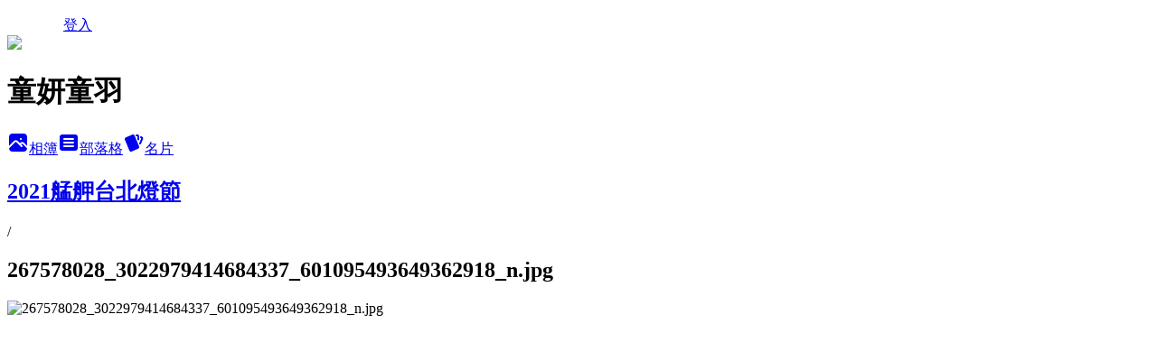

--- FILE ---
content_type: text/html; charset=utf-8
request_url: https://tweetybaby.pixnet.net/albums/15112131/photos/163771827
body_size: 10316
content:
<!DOCTYPE html><html lang="zh-TW"><head><meta charSet="utf-8"/><meta name="viewport" content="width=device-width, initial-scale=1"/><link rel="preload" href="/logo_pixnet_ch.svg" as="image"/><link rel="preload" as="image" href="https://picsum.photos/seed/tweetybaby/1200/400"/><link rel="preload" href="https://pimg.1px.tw/tweetybaby/1639820715-3106536281-g.jpg" as="image"/><link rel="stylesheet" href="/main.css" data-precedence="base"/><link rel="preload" as="script" fetchPriority="low" href="https://static.1px.tw/blog-next/_next/static/chunks/94688e2baa9fea03.js"/><script src="https://static.1px.tw/blog-next/_next/static/chunks/41eaa5427c45ebcc.js" async=""></script><script src="https://static.1px.tw/blog-next/_next/static/chunks/e2c6231760bc85bd.js" async=""></script><script src="https://static.1px.tw/blog-next/_next/static/chunks/94bde6376cf279be.js" async=""></script><script src="https://static.1px.tw/blog-next/_next/static/chunks/426b9d9d938a9eb4.js" async=""></script><script src="https://static.1px.tw/blog-next/_next/static/chunks/turbopack-5021d21b4b170dda.js" async=""></script><script src="https://static.1px.tw/blog-next/_next/static/chunks/ff1a16fafef87110.js" async=""></script><script src="https://static.1px.tw/blog-next/_next/static/chunks/e308b2b9ce476a3e.js" async=""></script><script src="https://static.1px.tw/blog-next/_next/static/chunks/2bf79572a40338b7.js" async=""></script><script src="https://static.1px.tw/blog-next/_next/static/chunks/d3c6eed28c1dd8e2.js" async=""></script><script src="https://static.1px.tw/blog-next/_next/static/chunks/d4d39cfc2a072218.js" async=""></script><script src="https://static.1px.tw/blog-next/_next/static/chunks/6a5d72c05b9cd4ba.js" async=""></script><script src="https://static.1px.tw/blog-next/_next/static/chunks/8af6103cf1375f47.js" async=""></script><script src="https://static.1px.tw/blog-next/_next/static/chunks/60d08651d643cedc.js" async=""></script><script src="https://static.1px.tw/blog-next/_next/static/chunks/3dc6d785adb4c96e.js" async=""></script><script src="https://static.1px.tw/blog-next/_next/static/chunks/ed01c75076819ebd.js" async=""></script><script src="https://static.1px.tw/blog-next/_next/static/chunks/a4df8fc19a9a82e6.js" async=""></script><title>267578028_3022979414684337_601095493649362918_n.jpg - 痞客邦</title><meta name="description" content="267578028_3022979414684337_601095493649362918_n.jpg"/><meta name="google-adsense-platform-account" content="pub-2647689032095179"/><meta name="fb:app_id" content="101730233200171"/><link rel="canonical" href="https://tweetybaby.pixnet.net/blog/albums/15112131/photos/163771827"/><meta property="og:title" content="267578028_3022979414684337_601095493649362918_n.jpg - 痞客邦"/><meta property="og:description" content="267578028_3022979414684337_601095493649362918_n.jpg"/><meta property="og:url" content="https://tweetybaby.pixnet.net/blog/albums/15112131/photos/163771827"/><meta property="og:image" content="https://pimg.1px.tw/tweetybaby/1639820715-3106536281-g.jpg"/><meta property="og:image:width" content="1200"/><meta property="og:image:height" content="630"/><meta property="og:image:alt" content="267578028_3022979414684337_601095493649362918_n.jpg"/><meta property="og:type" content="article"/><meta name="twitter:card" content="summary_large_image"/><meta name="twitter:title" content="267578028_3022979414684337_601095493649362918_n.jpg - 痞客邦"/><meta name="twitter:description" content="267578028_3022979414684337_601095493649362918_n.jpg"/><meta name="twitter:image" content="https://pimg.1px.tw/tweetybaby/1639820715-3106536281-g.jpg"/><link rel="icon" href="/favicon.ico?favicon.a62c60e0.ico" sizes="32x32" type="image/x-icon"/><script src="https://static.1px.tw/blog-next/_next/static/chunks/a6dad97d9634a72d.js" noModule=""></script></head><body><!--$--><!--/$--><!--$?--><template id="B:0"></template><!--/$--><script>requestAnimationFrame(function(){$RT=performance.now()});</script><script src="https://static.1px.tw/blog-next/_next/static/chunks/94688e2baa9fea03.js" id="_R_" async=""></script><div hidden id="S:0"><script id="pixnet-vars">
          window.PIXNET = {
            post_id: 0,
            name: "tweetybaby",
            user_id: 0,
            blog_id: "198938",
            display_ads: true
          }; 
        </script><div class="relative min-h-screen"><nav class="fixed z-20 w-full bg-orange-500 text-white shadow-sm"><div id="pixnet-navbar-ad-blog_top"></div><div class="container mx-auto flex h-14 max-w-5xl items-center justify-between px-5"><a href="https://www.pixnet.net"><img src="/logo_pixnet_ch.svg" alt="PIXNET Logo"/></a><a href="/auth/authorize" class="!text-white">登入</a></div></nav><div class="container mx-auto max-w-5xl pt-[45px]"><div class="sm:px-4"><div class="bg-muted relative flex flex-col items-center justify-center gap-4 overflow-clip py-10 sm:mt-8 sm:rounded-sm"><img src="https://picsum.photos/seed/tweetybaby/1200/400" class="absolute inset-0 h-full w-full object-cover"/><div class="absolute inset-0 bg-black/40 backdrop-blur-sm"></div><div class="relative z-10 flex flex-col items-center justify-center gap-4 px-4"><span data-slot="avatar" class="relative flex shrink-0 overflow-hidden rounded-full size-24 shadow"><span data-slot="avatar-fallback" class="bg-muted flex size-full items-center justify-center rounded-full"></span></span><div class="text-center"><h1 class="mb-1 text-2xl font-bold text-white text-shadow-2xs">童妍童羽</h1></div><div class="flex items-center justify-center gap-3"><a href="/albums" data-slot="button" class="inline-flex items-center justify-center gap-2 whitespace-nowrap text-sm font-medium transition-all disabled:pointer-events-none disabled:opacity-50 [&amp;_svg]:pointer-events-none [&amp;_svg:not([class*=&#x27;size-&#x27;])]:size-4 shrink-0 [&amp;_svg]:shrink-0 outline-none focus-visible:border-ring focus-visible:ring-ring/50 focus-visible:ring-[3px] aria-invalid:ring-destructive/20 dark:aria-invalid:ring-destructive/40 aria-invalid:border-destructive bg-primary text-primary-foreground hover:bg-primary/90 h-9 px-4 py-2 has-[&gt;svg]:px-3 cursor-pointer rounded-full"><svg xmlns="http://www.w3.org/2000/svg" width="24" height="24" viewBox="0 0 24 24" fill="currentColor" stroke="none" class="tabler-icon tabler-icon-photo-filled "><path d="M8.813 11.612c.457 -.38 .918 -.38 1.386 .011l.108 .098l4.986 4.986l.094 .083a1 1 0 0 0 1.403 -1.403l-.083 -.094l-1.292 -1.293l.292 -.293l.106 -.095c.457 -.38 .918 -.38 1.386 .011l.108 .098l4.674 4.675a4 4 0 0 1 -3.775 3.599l-.206 .005h-12a4 4 0 0 1 -3.98 -3.603l6.687 -6.69l.106 -.095zm9.187 -9.612a4 4 0 0 1 3.995 3.8l.005 .2v9.585l-3.293 -3.292l-.15 -.137c-1.256 -1.095 -2.85 -1.097 -4.096 -.017l-.154 .14l-.307 .306l-2.293 -2.292l-.15 -.137c-1.256 -1.095 -2.85 -1.097 -4.096 -.017l-.154 .14l-5.307 5.306v-9.585a4 4 0 0 1 3.8 -3.995l.2 -.005h12zm-2.99 5l-.127 .007a1 1 0 0 0 0 1.986l.117 .007l.127 -.007a1 1 0 0 0 0 -1.986l-.117 -.007z"></path></svg>相簿</a><a href="/blog" data-slot="button" class="inline-flex items-center justify-center gap-2 whitespace-nowrap text-sm font-medium transition-all disabled:pointer-events-none disabled:opacity-50 [&amp;_svg]:pointer-events-none [&amp;_svg:not([class*=&#x27;size-&#x27;])]:size-4 shrink-0 [&amp;_svg]:shrink-0 outline-none focus-visible:border-ring focus-visible:ring-ring/50 focus-visible:ring-[3px] aria-invalid:ring-destructive/20 dark:aria-invalid:ring-destructive/40 aria-invalid:border-destructive border bg-background shadow-xs hover:bg-accent hover:text-accent-foreground dark:bg-input/30 dark:border-input dark:hover:bg-input/50 h-9 px-4 py-2 has-[&gt;svg]:px-3 cursor-pointer rounded-full"><svg xmlns="http://www.w3.org/2000/svg" width="24" height="24" viewBox="0 0 24 24" fill="currentColor" stroke="none" class="tabler-icon tabler-icon-article-filled "><path d="M19 3a3 3 0 0 1 2.995 2.824l.005 .176v12a3 3 0 0 1 -2.824 2.995l-.176 .005h-14a3 3 0 0 1 -2.995 -2.824l-.005 -.176v-12a3 3 0 0 1 2.824 -2.995l.176 -.005h14zm-2 12h-10l-.117 .007a1 1 0 0 0 0 1.986l.117 .007h10l.117 -.007a1 1 0 0 0 0 -1.986l-.117 -.007zm0 -4h-10l-.117 .007a1 1 0 0 0 0 1.986l.117 .007h10l.117 -.007a1 1 0 0 0 0 -1.986l-.117 -.007zm0 -4h-10l-.117 .007a1 1 0 0 0 0 1.986l.117 .007h10l.117 -.007a1 1 0 0 0 0 -1.986l-.117 -.007z"></path></svg>部落格</a><a href="https://www.pixnet.net/pcard/198938" data-slot="button" class="inline-flex items-center justify-center gap-2 whitespace-nowrap text-sm font-medium transition-all disabled:pointer-events-none disabled:opacity-50 [&amp;_svg]:pointer-events-none [&amp;_svg:not([class*=&#x27;size-&#x27;])]:size-4 shrink-0 [&amp;_svg]:shrink-0 outline-none focus-visible:border-ring focus-visible:ring-ring/50 focus-visible:ring-[3px] aria-invalid:ring-destructive/20 dark:aria-invalid:ring-destructive/40 aria-invalid:border-destructive border bg-background shadow-xs hover:bg-accent hover:text-accent-foreground dark:bg-input/30 dark:border-input dark:hover:bg-input/50 h-9 px-4 py-2 has-[&gt;svg]:px-3 cursor-pointer rounded-full"><svg xmlns="http://www.w3.org/2000/svg" width="24" height="24" viewBox="0 0 24 24" fill="currentColor" stroke="none" class="tabler-icon tabler-icon-cards-filled "><path d="M10.348 3.169l-7.15 3.113a2 2 0 0 0 -1.03 2.608l4.92 11.895a1.96 1.96 0 0 0 2.59 1.063l7.142 -3.11a2.002 2.002 0 0 0 1.036 -2.611l-4.92 -11.894a1.96 1.96 0 0 0 -2.588 -1.064z"></path><path d="M16 3a2 2 0 0 1 1.995 1.85l.005 .15v3.5a1 1 0 0 1 -1.993 .117l-.007 -.117v-3.5h-1a1 1 0 0 1 -.117 -1.993l.117 -.007h1z"></path><path d="M19.08 5.61a1 1 0 0 1 1.31 -.53c.257 .108 .505 .21 .769 .314a2 2 0 0 1 1.114 2.479l-.056 .146l-2.298 5.374a1 1 0 0 1 -1.878 -.676l.04 -.11l2.296 -5.371l-.366 -.148l-.402 -.167a1 1 0 0 1 -.53 -1.312z"></path></svg>名片</a></div></div></div></div><div class="p-4"><div class="mb-4 flex items-center gap-2"><a href="/albums/15112131" class="text-gray-400 hover:text-gray-500"><h2 class="text-lg font-bold">2021艋舺台北燈節</h2></a><span>/</span><h2 class="text-lg font-bold text-gray-500">267578028_3022979414684337_601095493649362918_n.jpg</h2></div><div class="overflow-clip rounded-lg border"><img src="https://pimg.1px.tw/tweetybaby/1639820715-3106536281-g.jpg" alt="267578028_3022979414684337_601095493649362918_n.jpg" class="h-auto w-full rounded-lg object-contain"/></div></div></div></div><section aria-label="Notifications alt+T" tabindex="-1" aria-live="polite" aria-relevant="additions text" aria-atomic="false"></section></div><script>$RB=[];$RV=function(a){$RT=performance.now();for(var b=0;b<a.length;b+=2){var c=a[b],e=a[b+1];null!==e.parentNode&&e.parentNode.removeChild(e);var f=c.parentNode;if(f){var g=c.previousSibling,h=0;do{if(c&&8===c.nodeType){var d=c.data;if("/$"===d||"/&"===d)if(0===h)break;else h--;else"$"!==d&&"$?"!==d&&"$~"!==d&&"$!"!==d&&"&"!==d||h++}d=c.nextSibling;f.removeChild(c);c=d}while(c);for(;e.firstChild;)f.insertBefore(e.firstChild,c);g.data="$";g._reactRetry&&requestAnimationFrame(g._reactRetry)}}a.length=0};
$RC=function(a,b){if(b=document.getElementById(b))(a=document.getElementById(a))?(a.previousSibling.data="$~",$RB.push(a,b),2===$RB.length&&("number"!==typeof $RT?requestAnimationFrame($RV.bind(null,$RB)):(a=performance.now(),setTimeout($RV.bind(null,$RB),2300>a&&2E3<a?2300-a:$RT+300-a)))):b.parentNode.removeChild(b)};$RC("B:0","S:0")</script><script>(self.__next_f=self.__next_f||[]).push([0])</script><script>self.__next_f.push([1,"1:\"$Sreact.fragment\"\n3:I[39756,[\"https://static.1px.tw/blog-next/_next/static/chunks/ff1a16fafef87110.js\",\"https://static.1px.tw/blog-next/_next/static/chunks/e308b2b9ce476a3e.js\"],\"default\"]\n4:I[53536,[\"https://static.1px.tw/blog-next/_next/static/chunks/ff1a16fafef87110.js\",\"https://static.1px.tw/blog-next/_next/static/chunks/e308b2b9ce476a3e.js\"],\"default\"]\n6:I[97367,[\"https://static.1px.tw/blog-next/_next/static/chunks/ff1a16fafef87110.js\",\"https://static.1px.tw/blog-next/_next/static/chunks/e308b2b9ce476a3e.js\"],\"OutletBoundary\"]\n8:I[97367,[\"https://static.1px.tw/blog-next/_next/static/chunks/ff1a16fafef87110.js\",\"https://static.1px.tw/blog-next/_next/static/chunks/e308b2b9ce476a3e.js\"],\"ViewportBoundary\"]\na:I[97367,[\"https://static.1px.tw/blog-next/_next/static/chunks/ff1a16fafef87110.js\",\"https://static.1px.tw/blog-next/_next/static/chunks/e308b2b9ce476a3e.js\"],\"MetadataBoundary\"]\nc:I[63491,[\"https://static.1px.tw/blog-next/_next/static/chunks/2bf79572a40338b7.js\",\"https://static.1px.tw/blog-next/_next/static/chunks/d3c6eed28c1dd8e2.js\"],\"default\"]\n"])</script><script>self.__next_f.push([1,"0:{\"P\":null,\"b\":\"GNVOoHTb9Me2mzjjXS7nK\",\"c\":[\"\",\"albums\",\"15112131\",\"photos\",\"163771827\"],\"q\":\"\",\"i\":false,\"f\":[[[\"\",{\"children\":[\"albums\",{\"children\":[[\"id\",\"15112131\",\"d\"],{\"children\":[\"photos\",{\"children\":[[\"photoId\",\"163771827\",\"d\"],{\"children\":[\"__PAGE__\",{}]}]}]}]}]},\"$undefined\",\"$undefined\",true],[[\"$\",\"$1\",\"c\",{\"children\":[[[\"$\",\"script\",\"script-0\",{\"src\":\"https://static.1px.tw/blog-next/_next/static/chunks/d4d39cfc2a072218.js\",\"async\":true,\"nonce\":\"$undefined\"}],[\"$\",\"script\",\"script-1\",{\"src\":\"https://static.1px.tw/blog-next/_next/static/chunks/6a5d72c05b9cd4ba.js\",\"async\":true,\"nonce\":\"$undefined\"}],[\"$\",\"script\",\"script-2\",{\"src\":\"https://static.1px.tw/blog-next/_next/static/chunks/8af6103cf1375f47.js\",\"async\":true,\"nonce\":\"$undefined\"}]],\"$L2\"]}],{\"children\":[[\"$\",\"$1\",\"c\",{\"children\":[null,[\"$\",\"$L3\",null,{\"parallelRouterKey\":\"children\",\"error\":\"$undefined\",\"errorStyles\":\"$undefined\",\"errorScripts\":\"$undefined\",\"template\":[\"$\",\"$L4\",null,{}],\"templateStyles\":\"$undefined\",\"templateScripts\":\"$undefined\",\"notFound\":\"$undefined\",\"forbidden\":\"$undefined\",\"unauthorized\":\"$undefined\"}]]}],{\"children\":[[\"$\",\"$1\",\"c\",{\"children\":[null,[\"$\",\"$L3\",null,{\"parallelRouterKey\":\"children\",\"error\":\"$undefined\",\"errorStyles\":\"$undefined\",\"errorScripts\":\"$undefined\",\"template\":[\"$\",\"$L4\",null,{}],\"templateStyles\":\"$undefined\",\"templateScripts\":\"$undefined\",\"notFound\":\"$undefined\",\"forbidden\":\"$undefined\",\"unauthorized\":\"$undefined\"}]]}],{\"children\":[[\"$\",\"$1\",\"c\",{\"children\":[null,[\"$\",\"$L3\",null,{\"parallelRouterKey\":\"children\",\"error\":\"$undefined\",\"errorStyles\":\"$undefined\",\"errorScripts\":\"$undefined\",\"template\":[\"$\",\"$L4\",null,{}],\"templateStyles\":\"$undefined\",\"templateScripts\":\"$undefined\",\"notFound\":\"$undefined\",\"forbidden\":\"$undefined\",\"unauthorized\":\"$undefined\"}]]}],{\"children\":[[\"$\",\"$1\",\"c\",{\"children\":[null,[\"$\",\"$L3\",null,{\"parallelRouterKey\":\"children\",\"error\":\"$undefined\",\"errorStyles\":\"$undefined\",\"errorScripts\":\"$undefined\",\"template\":[\"$\",\"$L4\",null,{}],\"templateStyles\":\"$undefined\",\"templateScripts\":\"$undefined\",\"notFound\":\"$undefined\",\"forbidden\":\"$undefined\",\"unauthorized\":\"$undefined\"}]]}],{\"children\":[[\"$\",\"$1\",\"c\",{\"children\":[\"$L5\",[[\"$\",\"script\",\"script-0\",{\"src\":\"https://static.1px.tw/blog-next/_next/static/chunks/3dc6d785adb4c96e.js\",\"async\":true,\"nonce\":\"$undefined\"}],[\"$\",\"script\",\"script-1\",{\"src\":\"https://static.1px.tw/blog-next/_next/static/chunks/ed01c75076819ebd.js\",\"async\":true,\"nonce\":\"$undefined\"}],[\"$\",\"script\",\"script-2\",{\"src\":\"https://static.1px.tw/blog-next/_next/static/chunks/a4df8fc19a9a82e6.js\",\"async\":true,\"nonce\":\"$undefined\"}]],[\"$\",\"$L6\",null,{\"children\":\"$@7\"}]]}],{},null,false,false]},null,false,false]},null,false,false]},null,false,false]},null,false,false]},null,false,false],[\"$\",\"$1\",\"h\",{\"children\":[null,[\"$\",\"$L8\",null,{\"children\":\"$@9\"}],[\"$\",\"$La\",null,{\"children\":\"$@b\"}],null]}],false]],\"m\":\"$undefined\",\"G\":[\"$c\",[]],\"S\":false}\n"])</script><script>self.__next_f.push([1,"9:[[\"$\",\"meta\",\"0\",{\"charSet\":\"utf-8\"}],[\"$\",\"meta\",\"1\",{\"name\":\"viewport\",\"content\":\"width=device-width, initial-scale=1\"}]]\n"])</script><script>self.__next_f.push([1,"d:I[79520,[\"https://static.1px.tw/blog-next/_next/static/chunks/d4d39cfc2a072218.js\",\"https://static.1px.tw/blog-next/_next/static/chunks/6a5d72c05b9cd4ba.js\",\"https://static.1px.tw/blog-next/_next/static/chunks/8af6103cf1375f47.js\"],\"\"]\n10:I[2352,[\"https://static.1px.tw/blog-next/_next/static/chunks/d4d39cfc2a072218.js\",\"https://static.1px.tw/blog-next/_next/static/chunks/6a5d72c05b9cd4ba.js\",\"https://static.1px.tw/blog-next/_next/static/chunks/8af6103cf1375f47.js\"],\"AdultWarningModal\"]\n11:I[69182,[\"https://static.1px.tw/blog-next/_next/static/chunks/d4d39cfc2a072218.js\",\"https://static.1px.tw/blog-next/_next/static/chunks/6a5d72c05b9cd4ba.js\",\"https://static.1px.tw/blog-next/_next/static/chunks/8af6103cf1375f47.js\"],\"HydrationComplete\"]\n12:I[12985,[\"https://static.1px.tw/blog-next/_next/static/chunks/d4d39cfc2a072218.js\",\"https://static.1px.tw/blog-next/_next/static/chunks/6a5d72c05b9cd4ba.js\",\"https://static.1px.tw/blog-next/_next/static/chunks/8af6103cf1375f47.js\"],\"NuqsAdapter\"]\n13:I[82782,[\"https://static.1px.tw/blog-next/_next/static/chunks/d4d39cfc2a072218.js\",\"https://static.1px.tw/blog-next/_next/static/chunks/6a5d72c05b9cd4ba.js\",\"https://static.1px.tw/blog-next/_next/static/chunks/8af6103cf1375f47.js\"],\"RefineContext\"]\n14:I[29306,[\"https://static.1px.tw/blog-next/_next/static/chunks/d4d39cfc2a072218.js\",\"https://static.1px.tw/blog-next/_next/static/chunks/6a5d72c05b9cd4ba.js\",\"https://static.1px.tw/blog-next/_next/static/chunks/8af6103cf1375f47.js\",\"https://static.1px.tw/blog-next/_next/static/chunks/60d08651d643cedc.js\",\"https://static.1px.tw/blog-next/_next/static/chunks/d3c6eed28c1dd8e2.js\"],\"default\"]\n2:[\"$\",\"html\",null,{\"lang\":\"zh-TW\",\"children\":[[\"$\",\"$Ld\",null,{\"id\":\"google-tag-manager\",\"strategy\":\"afterInteractive\",\"children\":\"\\n(function(w,d,s,l,i){w[l]=w[l]||[];w[l].push({'gtm.start':\\nnew Date().getTime(),event:'gtm.js'});var f=d.getElementsByTagName(s)[0],\\nj=d.createElement(s),dl=l!='dataLayer'?'\u0026l='+l:'';j.async=true;j.src=\\n'https://www.googletagmanager.com/gtm.js?id='+i+dl;f.parentNode.insertBefore(j,f);\\n})(window,document,'script','dataLayer','GTM-TRLQMPKX');\\n  \"}],\"$Le\",\"$Lf\",[\"$\",\"body\",null,{\"children\":[[\"$\",\"$L10\",null,{\"display\":false}],[\"$\",\"$L11\",null,{}],[\"$\",\"$L12\",null,{\"children\":[\"$\",\"$L13\",null,{\"children\":[\"$\",\"$L3\",null,{\"parallelRouterKey\":\"children\",\"error\":\"$undefined\",\"errorStyles\":\"$undefined\",\"errorScripts\":\"$undefined\",\"template\":[\"$\",\"$L4\",null,{}],\"templateStyles\":\"$undefined\",\"templateScripts\":\"$undefined\",\"notFound\":[[\"$\",\"$L14\",null,{}],[]],\"forbidden\":\"$undefined\",\"unauthorized\":\"$undefined\"}]}]}]]}]]}]\n"])</script><script>self.__next_f.push([1,"e:null\nf:null\n"])</script><script>self.__next_f.push([1,"16:I[86294,[\"https://static.1px.tw/blog-next/_next/static/chunks/d4d39cfc2a072218.js\",\"https://static.1px.tw/blog-next/_next/static/chunks/6a5d72c05b9cd4ba.js\",\"https://static.1px.tw/blog-next/_next/static/chunks/8af6103cf1375f47.js\",\"https://static.1px.tw/blog-next/_next/static/chunks/3dc6d785adb4c96e.js\",\"https://static.1px.tw/blog-next/_next/static/chunks/ed01c75076819ebd.js\",\"https://static.1px.tw/blog-next/_next/static/chunks/a4df8fc19a9a82e6.js\"],\"HeaderSection\"]\n18:I[27201,[\"https://static.1px.tw/blog-next/_next/static/chunks/ff1a16fafef87110.js\",\"https://static.1px.tw/blog-next/_next/static/chunks/e308b2b9ce476a3e.js\"],\"IconMark\"]\n:HL[\"/main.css\",\"style\"]\n"])</script><script>self.__next_f.push([1,"5:[[\"$\",\"script\",null,{\"id\":\"pixnet-vars\",\"children\":\"\\n          window.PIXNET = {\\n            post_id: 0,\\n            name: \\\"tweetybaby\\\",\\n            user_id: 0,\\n            blog_id: \\\"198938\\\",\\n            display_ads: true\\n          }; \\n        \"}],[\"$\",\"link\",null,{\"rel\":\"stylesheet\",\"href\":\"/main.css\",\"precedence\":\"base\"}],[\"$\",\"div\",null,{\"className\":\"relative min-h-screen\",\"children\":[\"$L15\",[\"$\",\"div\",null,{\"className\":\"container mx-auto max-w-5xl pt-[45px]\",\"children\":[[\"$\",\"$L16\",null,{\"blog\":{\"blog_id\":\"198938\",\"urls\":{\"blog_url\":\"https://tweetybaby.pixnet.net/blog\",\"album_url\":\"https://tweetybaby.pixnet.net/albums\",\"card_url\":\"https://www.pixnet.net/pcard/tweetybaby\",\"sitemap_url\":\"https://tweetybaby.pixnet.net/sitemap.xml\"},\"name\":\"tweetybaby\",\"display_name\":\"童妍童羽\",\"description\":\"我想在這兒儘可能的紀錄姐姐\u0026妹妹的生活點滴，              \\r\\n希望寶貝們平平安安、順順利利長大...\",\"visibility\":\"public\",\"freeze\":\"active\",\"default_comment_permission\":\"deny\",\"service_album\":\"enable\",\"rss_mode\":\"auto\",\"taxonomy\":{\"id\":16,\"name\":\"休閒旅遊\"},\"logo\":{\"id\":null,\"url\":\"https://s3.1px.tw/blog/common/avatar/blog_cover_light.jpg\"},\"logo_url\":\"https://s3.1px.tw/blog/common/avatar/blog_cover_light.jpg\",\"owner\":{\"sub\":\"838256131792048036\",\"display_name\":\"tweetybaby\",\"avatar\":\"https://pimg.1px.tw/tweetybaby/logo/tweetybaby.png\",\"login_country\":null,\"login_city\":null,\"login_at\":0,\"created_at\":1149389587,\"updated_at\":1765078723},\"socials\":{\"social_email\":null,\"social_line\":null,\"social_facebook\":null,\"social_instagram\":null,\"social_youtube\":null,\"created_at\":null,\"updated_at\":null},\"stats\":{\"views_initialized\":1957650,\"views_total\":1959529,\"views_today\":1,\"post_count\":0,\"updated_at\":1768435809},\"marketing\":{\"keywords\":null,\"gsc_site_verification\":null,\"sitemap_verified_at\":1768294855,\"ga_account\":null,\"created_at\":1765909590,\"updated_at\":1768294855},\"watermark\":null,\"custom_domain\":null,\"hero_image\":{\"id\":1768436166,\"url\":\"https://picsum.photos/seed/tweetybaby/1200/400\"},\"widgets\":{\"sidebar1\":[{\"id\":1947064,\"identifier\":\"pixLatestArticle\",\"title\":\"近期文章\",\"sort\":4,\"data\":[{\"id\":\"48114416\",\"title\":\"中正紀念堂賞櫻\",\"featured\":{\"id\":null,\"url\":\"https://pimg.1px.tw/tweetybaby/1645626143-1187678105-g.jpg\"},\"tags\":[],\"published_at\":1645627497,\"post_url\":\"https://tweetybaby.pixnet.net/blog/posts/48114416\",\"stats\":{\"post_id\":\"48114416\",\"views\":321,\"views_today\":0,\"likes\":0,\"link_clicks\":0,\"comments\":4,\"replies\":0,\"created_at\":0,\"updated_at\":1768256664}},{\"id\":\"48109732\",\"title\":\"2022台北燈節\",\"featured\":{\"id\":null,\"url\":\"https://pimg.1px.tw/tweetybaby/1645275964-1417939623-g.jpg\"},\"tags\":[],\"published_at\":1645278262,\"post_url\":\"https://tweetybaby.pixnet.net/blog/posts/48109732\",\"stats\":{\"post_id\":\"48109732\",\"views\":48,\"views_today\":0,\"likes\":0,\"link_clicks\":0,\"comments\":0,\"replies\":0,\"created_at\":0,\"updated_at\":0}},{\"id\":\"48109668\",\"title\":\"騰龍御櫻賞櫻.待老坑山\",\"featured\":{\"id\":null,\"url\":\"https://pimg.1px.tw/tweetybaby/1645272082-3261279429-g.jpg\"},\"tags\":[],\"published_at\":1645272778,\"post_url\":\"https://tweetybaby.pixnet.net/blog/posts/48109668\",\"stats\":{\"post_id\":\"48109668\",\"views\":109,\"views_today\":1,\"likes\":0,\"link_clicks\":0,\"comments\":0,\"replies\":0,\"created_at\":0,\"updated_at\":1768256664}},{\"id\":\"48106324\",\"title\":\"水濂洞櫻花.六窟溫泉櫻花\",\"featured\":{\"id\":null,\"url\":\"https://pimg.1px.tw/tweetybaby/1645019691-460624478-g.jpg\"},\"tags\":[],\"published_at\":1645020078,\"post_url\":\"https://tweetybaby.pixnet.net/blog/posts/48106324\",\"stats\":{\"post_id\":\"48106324\",\"views\":111,\"views_today\":0,\"likes\":0,\"link_clicks\":0,\"comments\":0,\"replies\":0,\"created_at\":0,\"updated_at\":0}},{\"id\":\"48104364\",\"title\":\"新北大都會公園.2022新北燈會\",\"featured\":{\"id\":null,\"url\":\"https://pimg.1px.tw/tweetybaby/1644895046-1991889955-g.jpg\"},\"tags\":[],\"published_at\":1644895345,\"post_url\":\"https://tweetybaby.pixnet.net/blog/posts/48104364\",\"stats\":{\"post_id\":\"48104364\",\"views\":119,\"views_today\":0,\"likes\":0,\"link_clicks\":0,\"comments\":2,\"replies\":0,\"created_at\":0,\"updated_at\":0}},{\"id\":\"48102568\",\"title\":\"台灣省城隍廟.清淡水縣署舊址碑.2022台北燈節城隍燈區\",\"featured\":{\"id\":null,\"url\":\"https://pimg.1px.tw/tweetybaby/1644759897-4061496132-g.jpg\"},\"tags\":[],\"published_at\":1644760167,\"post_url\":\"https://tweetybaby.pixnet.net/blog/posts/48102568\",\"stats\":{\"post_id\":\"48102568\",\"views\":62,\"views_today\":0,\"likes\":0,\"link_clicks\":0,\"comments\":0,\"replies\":0,\"created_at\":0,\"updated_at\":0}},{\"id\":\"48100528\",\"title\":\"2022永和燈會\",\"featured\":{\"id\":null,\"url\":\"https://pimg.1px.tw/tweetybaby/1644590275-2026050625-g.jpg\"},\"tags\":[],\"published_at\":1644590416,\"post_url\":\"https://tweetybaby.pixnet.net/blog/posts/48100528\",\"stats\":{\"post_id\":\"48100528\",\"views\":45,\"views_today\":0,\"likes\":0,\"link_clicks\":0,\"comments\":2,\"replies\":0,\"created_at\":0,\"updated_at\":0}},{\"id\":\"48024172\",\"title\":\"碧潭角落生物.和美山.灣潭山\",\"featured\":{\"id\":null,\"url\":\"https://pimg.1px.tw/tweetybaby/1641044214-336150844-g.jpg\"},\"tags\":[],\"published_at\":1641047483,\"post_url\":\"https://tweetybaby.pixnet.net/blog/posts/48024172\",\"stats\":{\"post_id\":\"48024172\",\"views\":176,\"views_today\":0,\"likes\":1,\"link_clicks\":0,\"comments\":2,\"replies\":0,\"created_at\":0,\"updated_at\":0}},{\"id\":\"48020528\",\"title\":\"台大醫學院舊館\",\"featured\":{\"id\":null,\"url\":\"https://pimg.1px.tw/tweetybaby/1640787957-2183307577-g.jpg\"},\"tags\":[],\"published_at\":1640788359,\"post_url\":\"https://tweetybaby.pixnet.net/blog/posts/48020528\",\"stats\":{\"post_id\":\"48020528\",\"views\":157,\"views_today\":0,\"likes\":0,\"link_clicks\":0,\"comments\":2,\"replies\":0,\"created_at\":0,\"updated_at\":0}},{\"id\":\"48019016\",\"title\":\"斬龍山文化遺址公園\",\"featured\":{\"id\":null,\"url\":\"https://pimg.1px.tw/tweetybaby/1640694282-794901085-g.jpg\"},\"tags\":[],\"published_at\":1640694622,\"post_url\":\"https://tweetybaby.pixnet.net/blog/posts/48019016\",\"stats\":{\"post_id\":\"48019016\",\"views\":101,\"views_today\":0,\"likes\":0,\"link_clicks\":0,\"comments\":2,\"replies\":0,\"created_at\":0,\"updated_at\":0}}]},{\"id\":1947065,\"identifier\":\"pixLatestComment\",\"title\":\"最新迴響\",\"sort\":5,\"data\":null},{\"id\":1947066,\"identifier\":\"pixCategory\",\"title\":\"文章分類\",\"sort\":6,\"data\":[{\"type\":\"category\",\"id\":\"1392373\",\"name\":\"Uncategoried\",\"post_count\":77,\"url\":\"https://abc.com\",\"sort\":0},{\"type\":\"category\",\"id\":\"30110\",\"name\":\"好文共賞\",\"post_count\":25,\"url\":\"https://abc.com\",\"sort\":1},{\"type\":\"category\",\"id\":\"30291\",\"name\":\"就是生活\",\"post_count\":299,\"url\":\"https://abc.com\",\"sort\":2},{\"type\":\"category\",\"id\":\"30586\",\"name\":\"笑話集錦\",\"post_count\":6,\"url\":\"https://abc.com\",\"sort\":3},{\"type\":\"category\",\"id\":\"968022\",\"name\":\"走走看看\",\"post_count\":1092,\"url\":\"https://abc.com\",\"sort\":4},{\"type\":\"category\",\"id\":\"968029\",\"name\":\"大貝小貝在長大\",\"post_count\":162,\"url\":\"https://abc.com\",\"sort\":5}]},{\"id\":1947067,\"identifier\":\"pixArchive\",\"title\":\"文章彙整\",\"sort\":7,\"data\":null}],\"sidebar2\":[{\"id\":1947069,\"identifier\":\"pixMyPlace\",\"title\":\"個人頭像\",\"sort\":9,\"data\":null},{\"id\":1947071,\"identifier\":\"pixHits\",\"title\":\"參觀人氣\",\"sort\":11,\"data\":null},{\"id\":1947072,\"identifier\":\"pixHotArticle\",\"title\":\"熱門文章\",\"sort\":12,\"data\":[{\"id\":\"26426940\",\"title\":\"石碇姑娘廟.姑娘山\",\"featured\":{\"id\":null,\"url\":\"https://pimg.1px.tw/tweetybaby/44e4278e78b4f683aee01d62ce8782a9.jpg\"},\"tags\":[],\"published_at\":1277137418,\"post_url\":\"https://tweetybaby.pixnet.net/blog/posts/26426940\",\"stats\":{\"post_id\":\"26426940\",\"views\":7949,\"views_today\":2,\"likes\":0,\"link_clicks\":0,\"comments\":12,\"replies\":0,\"created_at\":0,\"updated_at\":1768436095}},{\"id\":\"28009969\",\"title\":\"新北投山\",\"featured\":{\"id\":null,\"url\":\"https://pimg.1px.tw/tweetybaby/256c19b55c8ce24d978610084e11710e.jpg\"},\"tags\":[],\"published_at\":1293719138,\"post_url\":\"https://tweetybaby.pixnet.net/blog/posts/28009969\",\"stats\":{\"post_id\":\"28009969\",\"views\":463,\"views_today\":1,\"likes\":0,\"link_clicks\":0,\"comments\":12,\"replies\":0,\"created_at\":0,\"updated_at\":1768436119}},{\"id\":\"29939909\",\"title\":\"法鼓山天南寺\",\"featured\":{\"id\":null,\"url\":\"https://pimg.1px.tw/tweetybaby/1319363299-3812207773.jpg\"},\"tags\":[],\"published_at\":1319641012,\"post_url\":\"https://tweetybaby.pixnet.net/blog/posts/29939909\",\"stats\":{\"post_id\":\"29939909\",\"views\":1339,\"views_today\":0,\"likes\":0,\"link_clicks\":0,\"comments\":2,\"replies\":0,\"created_at\":0,\"updated_at\":1768436154}},{\"id\":\"30065311\",\"title\":\"台北市首座太陽能圖書館  青年公園太陽圖書館\",\"featured\":{\"id\":null,\"url\":\"https://pimg.1px.tw/tweetybaby/1322125068-3515372303.jpg\"},\"tags\":[],\"published_at\":1322209738,\"post_url\":\"https://tweetybaby.pixnet.net/blog/posts/30065311\",\"stats\":{\"post_id\":\"30065311\",\"views\":6674,\"views_today\":1,\"likes\":0,\"link_clicks\":0,\"comments\":6,\"replies\":0,\"created_at\":0,\"updated_at\":1768436156}},{\"id\":\"30188666\",\"title\":\"博嘉山.關天師天心聖殿.貴族世家萬大店\",\"featured\":{\"id\":null,\"url\":\"https://pimg.1px.tw/tweetybaby/1323932989-668035221.jpg\"},\"tags\":[],\"published_at\":1324633091,\"post_url\":\"https://tweetybaby.pixnet.net/blog/posts/30188666\",\"stats\":{\"post_id\":\"30188666\",\"views\":2467,\"views_today\":1,\"likes\":0,\"link_clicks\":0,\"comments\":4,\"replies\":0,\"created_at\":0,\"updated_at\":1768436159}},{\"id\":\"30357125\",\"title\":\"大友庄基點未遇.三重仙公廟\",\"featured\":{\"id\":null,\"url\":\"https://pimg.1px.tw/tweetybaby/1328710272-597876203.jpg\"},\"tags\":[],\"published_at\":1328800679,\"post_url\":\"https://tweetybaby.pixnet.net/blog/posts/30357125\",\"stats\":{\"post_id\":\"30357125\",\"views\":3284,\"views_today\":1,\"likes\":0,\"link_clicks\":0,\"comments\":0,\"replies\":0,\"created_at\":0,\"updated_at\":1768436163}},{\"id\":\"30616734\",\"title\":\"象頭埔山.登草地尾山烏龍登上富德山\",\"featured\":{\"id\":null,\"url\":\"https://pimg.1px.tw/tweetybaby/1334121153-2079899916.jpg\"},\"tags\":[],\"published_at\":1334564269,\"post_url\":\"https://tweetybaby.pixnet.net/blog/posts/30616734\",\"stats\":{\"post_id\":\"30616734\",\"views\":1720,\"views_today\":1,\"likes\":0,\"link_clicks\":0,\"comments\":4,\"replies\":0,\"created_at\":0,\"updated_at\":1768256225}},{\"id\":\"30808792\",\"title\":\"植物園賞荷.變裝的建中蔣公銅像終極版\",\"featured\":{\"id\":null,\"url\":\"https://pimg.1px.tw/tweetybaby/1338858323-3016656593.jpg\"},\"tags\":[],\"published_at\":1339083140,\"post_url\":\"https://tweetybaby.pixnet.net/blog/posts/30808792\",\"stats\":{\"post_id\":\"30808792\",\"views\":1283,\"views_today\":0,\"likes\":0,\"link_clicks\":0,\"comments\":12,\"replies\":0,\"created_at\":0,\"updated_at\":1768256230}},{\"id\":\"31291233\",\"title\":\"北投重輪車業修理Address空氣濾清器出口管\",\"featured\":{\"id\":null,\"url\":\"https://pimg.1px.tw/tweetybaby/1349702695-61603780.jpg\"},\"tags\":[],\"published_at\":1350523172,\"post_url\":\"https://tweetybaby.pixnet.net/blog/posts/31291233\",\"stats\":{\"post_id\":\"31291233\",\"views\":2532,\"views_today\":1,\"likes\":0,\"link_clicks\":0,\"comments\":2,\"replies\":0,\"created_at\":0,\"updated_at\":1768256241}},{\"id\":\"31409165\",\"title\":\"幹譙聲環繞的聖本篤山(竿蓁林山)\",\"featured\":{\"id\":null,\"url\":\"https://pimg.1px.tw/tweetybaby/1348756263-2248406728.jpg\"},\"tags\":[],\"published_at\":1353861170,\"post_url\":\"https://tweetybaby.pixnet.net/blog/posts/31409165\",\"stats\":{\"post_id\":\"31409165\",\"views\":3223,\"views_today\":2,\"likes\":0,\"link_clicks\":0,\"comments\":22,\"replies\":0,\"created_at\":0,\"updated_at\":1768256244}}]},{\"id\":1947073,\"identifier\":\"pixVisitor\",\"title\":\"誰來我家\",\"sort\":13,\"data\":null},{\"id\":1947074,\"identifier\":\"pixWhereigo\",\"title\":\"我去誰家\",\"sort\":14,\"data\":null}]},\"display_ads\":true,\"display_adult_warning\":false,\"ad_options\":[],\"adsense\":null,\"css_version\":\"202601150816\",\"created_at\":1149389587,\"updated_at\":0}}],\"$L17\"]}]]}]]\n"])</script><script>self.__next_f.push([1,"b:[[\"$\",\"title\",\"0\",{\"children\":\"267578028_3022979414684337_601095493649362918_n.jpg - 痞客邦\"}],[\"$\",\"meta\",\"1\",{\"name\":\"description\",\"content\":\"267578028_3022979414684337_601095493649362918_n.jpg\"}],[\"$\",\"meta\",\"2\",{\"name\":\"google-adsense-platform-account\",\"content\":\"pub-2647689032095179\"}],[\"$\",\"meta\",\"3\",{\"name\":\"fb:app_id\",\"content\":\"101730233200171\"}],[\"$\",\"link\",\"4\",{\"rel\":\"canonical\",\"href\":\"https://tweetybaby.pixnet.net/blog/albums/15112131/photos/163771827\"}],[\"$\",\"meta\",\"5\",{\"property\":\"og:title\",\"content\":\"267578028_3022979414684337_601095493649362918_n.jpg - 痞客邦\"}],[\"$\",\"meta\",\"6\",{\"property\":\"og:description\",\"content\":\"267578028_3022979414684337_601095493649362918_n.jpg\"}],[\"$\",\"meta\",\"7\",{\"property\":\"og:url\",\"content\":\"https://tweetybaby.pixnet.net/blog/albums/15112131/photos/163771827\"}],[\"$\",\"meta\",\"8\",{\"property\":\"og:image\",\"content\":\"https://pimg.1px.tw/tweetybaby/1639820715-3106536281-g.jpg\"}],[\"$\",\"meta\",\"9\",{\"property\":\"og:image:width\",\"content\":\"1200\"}],[\"$\",\"meta\",\"10\",{\"property\":\"og:image:height\",\"content\":\"630\"}],[\"$\",\"meta\",\"11\",{\"property\":\"og:image:alt\",\"content\":\"267578028_3022979414684337_601095493649362918_n.jpg\"}],[\"$\",\"meta\",\"12\",{\"property\":\"og:type\",\"content\":\"article\"}],[\"$\",\"meta\",\"13\",{\"name\":\"twitter:card\",\"content\":\"summary_large_image\"}],[\"$\",\"meta\",\"14\",{\"name\":\"twitter:title\",\"content\":\"267578028_3022979414684337_601095493649362918_n.jpg - 痞客邦\"}],[\"$\",\"meta\",\"15\",{\"name\":\"twitter:description\",\"content\":\"267578028_3022979414684337_601095493649362918_n.jpg\"}],[\"$\",\"meta\",\"16\",{\"name\":\"twitter:image\",\"content\":\"https://pimg.1px.tw/tweetybaby/1639820715-3106536281-g.jpg\"}],[\"$\",\"link\",\"17\",{\"rel\":\"icon\",\"href\":\"/favicon.ico?favicon.a62c60e0.ico\",\"sizes\":\"32x32\",\"type\":\"image/x-icon\"}],[\"$\",\"$L18\",\"18\",{}]]\n"])</script><script>self.__next_f.push([1,"7:null\n"])</script><script>self.__next_f.push([1,":HL[\"https://pimg.1px.tw/tweetybaby/1639820715-3106536281-g.jpg\",\"image\"]\n:HL[\"/logo_pixnet_ch.svg\",\"image\"]\n17:[\"$\",\"div\",null,{\"className\":\"p-4\",\"children\":[[\"$\",\"div\",null,{\"className\":\"mb-4 flex items-center gap-2\",\"children\":[[\"$\",\"a\",null,{\"href\":\"/albums/15112131\",\"className\":\"text-gray-400 hover:text-gray-500\",\"children\":[\"$\",\"h2\",null,{\"className\":\"text-lg font-bold\",\"children\":\"2021艋舺台北燈節\"}]}],[\"$\",\"span\",null,{\"children\":\"/\"}],[\"$\",\"h2\",null,{\"className\":\"text-lg font-bold text-gray-500\",\"children\":\"267578028_3022979414684337_601095493649362918_n.jpg\"}]]}],[\"$\",\"div\",null,{\"className\":\"overflow-clip rounded-lg border\",\"children\":[\"$\",\"img\",null,{\"src\":\"https://pimg.1px.tw/tweetybaby/1639820715-3106536281-g.jpg\",\"alt\":\"267578028_3022979414684337_601095493649362918_n.jpg\",\"className\":\"h-auto w-full rounded-lg object-contain\"}]}]]}]\n15:[\"$\",\"nav\",null,{\"className\":\"fixed z-20 w-full bg-orange-500 text-white shadow-sm\",\"children\":[[\"$\",\"div\",null,{\"id\":\"pixnet-navbar-ad-blog_top\"}],[\"$\",\"div\",null,{\"className\":\"container mx-auto flex h-14 max-w-5xl items-center justify-between px-5\",\"children\":[[\"$\",\"a\",null,{\"href\":\"https://www.pixnet.net\",\"children\":[\"$\",\"img\",null,{\"src\":\"/logo_pixnet_ch.svg\",\"alt\":\"PIXNET Logo\"}]}],[\"$\",\"a\",null,{\"href\":\"/auth/authorize\",\"className\":\"!text-white\",\"children\":\"登入\"}]]}]]}]\n"])</script></body></html>